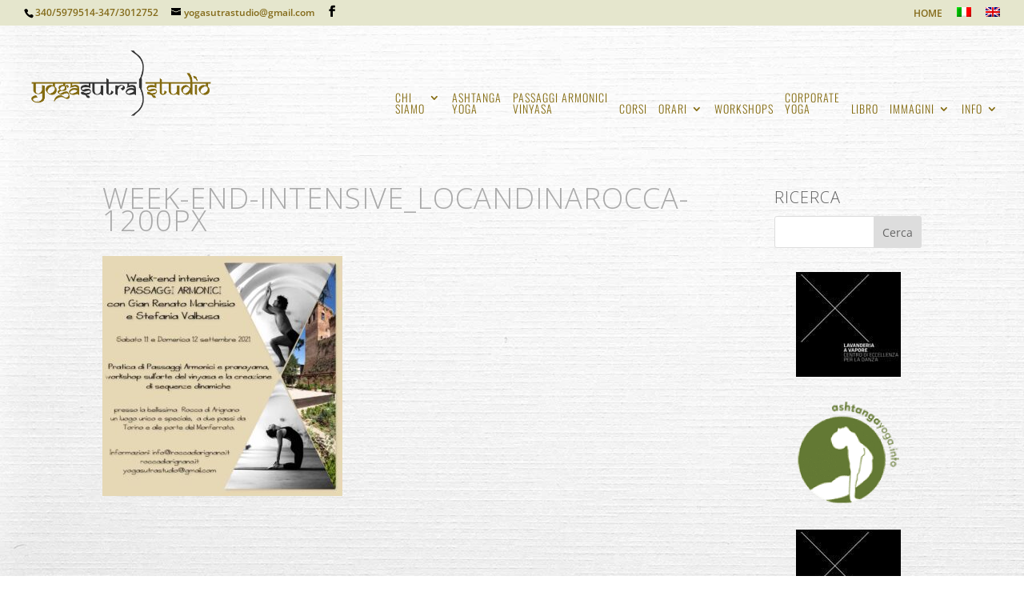

--- FILE ---
content_type: text/css
request_url: https://yoga-torino.com/wp-content/themes/all-new-Yoga-Torino-Child/style.css?ver=4.27.5
body_size: -241
content:
/* 
 Theme Name:   all new Yoga-Torino Child
 Theme URI:    
 Description:  new chile 01.11.16
 Author:       admin
 Author URI:   jimmycrowa@me.com
 Template:     Divi
 Version:      1.0
 License:      GNU General Public License v2 or later
 License URI:  http://www.gnu.org/licenses/gpl-2.0.html

 /* == Add your own styles below this line ==
--------------------------------------------*/

